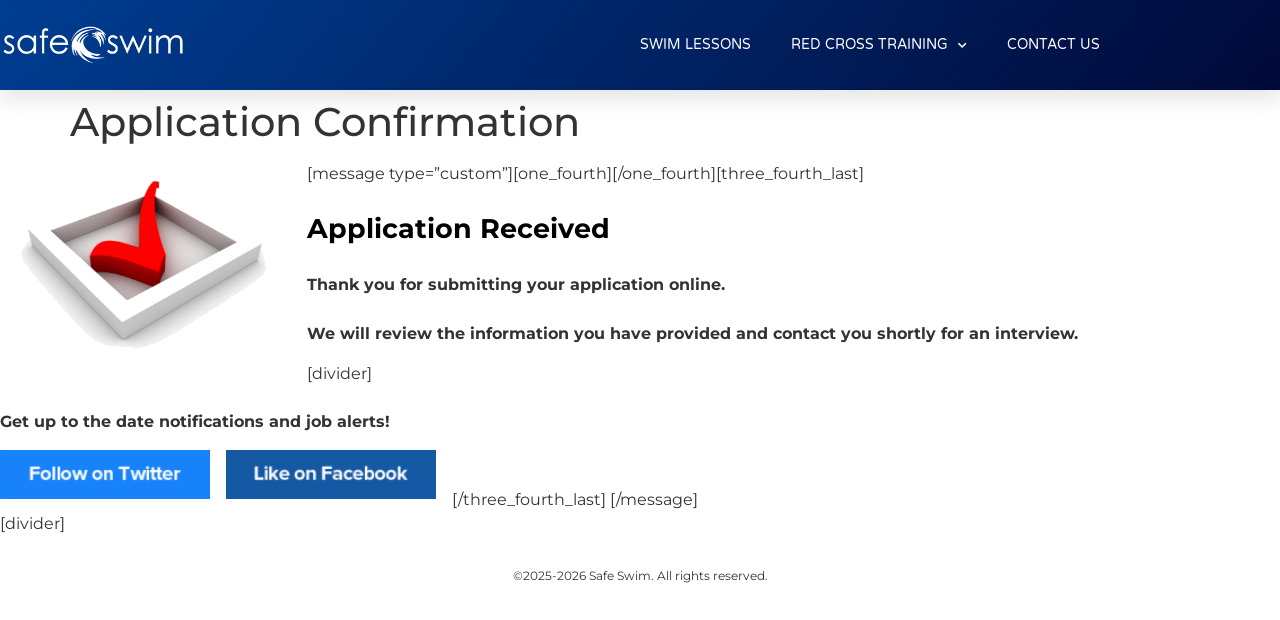

--- FILE ---
content_type: text/css
request_url: https://www.safeswim.com/wp-content/uploads/elementor/css/post-9510.css?ver=1769443651
body_size: 14725
content:
.elementor-9510 .elementor-element.elementor-element-b555668:not(.elementor-motion-effects-element-type-background), .elementor-9510 .elementor-element.elementor-element-b555668 > .elementor-motion-effects-container > .elementor-motion-effects-layer{background-color:transparent;background-image:linear-gradient(130deg, #003E92 0%, #000938 100%);}.elementor-9510 .elementor-element.elementor-element-b555668 > .elementor-container{max-width:1120px;min-height:90px;}.elementor-9510 .elementor-element.elementor-element-b555668{box-shadow:0px 10px 20px 0px rgba(0,0,0,0.1);transition:background 0.3s, border 0.3s, border-radius 0.3s, box-shadow 0.3s;margin-top:0px;margin-bottom:0px;z-index:10;}.elementor-9510 .elementor-element.elementor-element-b555668 > .elementor-background-overlay{transition:background 0.3s, border-radius 0.3s, opacity 0.3s;}.elementor-bc-flex-widget .elementor-9510 .elementor-element.elementor-element-3bc7ae67.elementor-column .elementor-widget-wrap{align-items:center;}.elementor-9510 .elementor-element.elementor-element-3bc7ae67.elementor-column.elementor-element[data-element_type="column"] > .elementor-widget-wrap.elementor-element-populated{align-content:center;align-items:center;}.elementor-9510 .elementor-element.elementor-element-3bc7ae67 > .elementor-element-populated{margin:0px 0px 0px 0px;--e-column-margin-right:0px;--e-column-margin-left:0px;padding:0px 0px 0px 0px;}.elementor-widget-image .widget-image-caption{color:var( --e-global-color-text );font-family:var( --e-global-typography-text-font-family ), Sans-serif;font-size:var( --e-global-typography-text-font-size );font-weight:var( --e-global-typography-text-font-weight );}.elementor-9510 .elementor-element.elementor-element-28bc145d{text-align:center;}.elementor-9510 .elementor-element.elementor-element-28bc145d img{width:180px;}.elementor-bc-flex-widget .elementor-9510 .elementor-element.elementor-element-6a15fab0.elementor-column .elementor-widget-wrap{align-items:center;}.elementor-9510 .elementor-element.elementor-element-6a15fab0.elementor-column.elementor-element[data-element_type="column"] > .elementor-widget-wrap.elementor-element-populated{align-content:center;align-items:center;}.elementor-9510 .elementor-element.elementor-element-6a15fab0 > .elementor-element-populated{padding:0px 20px 0px 0px;}.elementor-widget-nav-menu .elementor-nav-menu .elementor-item{font-family:var( --e-global-typography-primary-font-family ), Sans-serif;font-size:var( --e-global-typography-primary-font-size );font-weight:var( --e-global-typography-primary-font-weight );line-height:var( --e-global-typography-primary-line-height );}.elementor-widget-nav-menu .elementor-nav-menu--main .elementor-item{color:var( --e-global-color-text );fill:var( --e-global-color-text );}.elementor-widget-nav-menu .elementor-nav-menu--main .elementor-item:hover,
					.elementor-widget-nav-menu .elementor-nav-menu--main .elementor-item.elementor-item-active,
					.elementor-widget-nav-menu .elementor-nav-menu--main .elementor-item.highlighted,
					.elementor-widget-nav-menu .elementor-nav-menu--main .elementor-item:focus{color:var( --e-global-color-accent );fill:var( --e-global-color-accent );}.elementor-widget-nav-menu .elementor-nav-menu--main:not(.e--pointer-framed) .elementor-item:before,
					.elementor-widget-nav-menu .elementor-nav-menu--main:not(.e--pointer-framed) .elementor-item:after{background-color:var( --e-global-color-accent );}.elementor-widget-nav-menu .e--pointer-framed .elementor-item:before,
					.elementor-widget-nav-menu .e--pointer-framed .elementor-item:after{border-color:var( --e-global-color-accent );}.elementor-widget-nav-menu{--e-nav-menu-divider-color:var( --e-global-color-text );}.elementor-widget-nav-menu .elementor-nav-menu--dropdown .elementor-item, .elementor-widget-nav-menu .elementor-nav-menu--dropdown  .elementor-sub-item{font-family:var( --e-global-typography-accent-font-family ), Sans-serif;font-size:var( --e-global-typography-accent-font-size );font-weight:var( --e-global-typography-accent-font-weight );}.elementor-9510 .elementor-element.elementor-element-9b2d1dc .elementor-menu-toggle{margin-left:auto;background-color:rgba(255,255,255,0);border-width:0px;border-radius:0px;}.elementor-9510 .elementor-element.elementor-element-9b2d1dc .elementor-nav-menu .elementor-item{font-family:"Varela Round", Sans-serif;font-size:14px;font-weight:400;}.elementor-9510 .elementor-element.elementor-element-9b2d1dc .elementor-nav-menu--main .elementor-item{color:#ffffff;fill:#ffffff;padding-left:0px;padding-right:0px;padding-top:20px;padding-bottom:20px;}.elementor-9510 .elementor-element.elementor-element-9b2d1dc .elementor-nav-menu--main .elementor-item:hover,
					.elementor-9510 .elementor-element.elementor-element-9b2d1dc .elementor-nav-menu--main .elementor-item.elementor-item-active,
					.elementor-9510 .elementor-element.elementor-element-9b2d1dc .elementor-nav-menu--main .elementor-item.highlighted,
					.elementor-9510 .elementor-element.elementor-element-9b2d1dc .elementor-nav-menu--main .elementor-item:focus{color:#ffffff;fill:#ffffff;}.elementor-9510 .elementor-element.elementor-element-9b2d1dc .elementor-nav-menu--main:not(.e--pointer-framed) .elementor-item:before,
					.elementor-9510 .elementor-element.elementor-element-9b2d1dc .elementor-nav-menu--main:not(.e--pointer-framed) .elementor-item:after{background-color:#ffffff;}.elementor-9510 .elementor-element.elementor-element-9b2d1dc .e--pointer-framed .elementor-item:before,
					.elementor-9510 .elementor-element.elementor-element-9b2d1dc .e--pointer-framed .elementor-item:after{border-color:#ffffff;}.elementor-9510 .elementor-element.elementor-element-9b2d1dc .elementor-nav-menu--main .elementor-item.elementor-item-active{color:#ffffff;}.elementor-9510 .elementor-element.elementor-element-9b2d1dc .elementor-nav-menu--main:not(.e--pointer-framed) .elementor-item.elementor-item-active:before,
					.elementor-9510 .elementor-element.elementor-element-9b2d1dc .elementor-nav-menu--main:not(.e--pointer-framed) .elementor-item.elementor-item-active:after{background-color:#ffffff;}.elementor-9510 .elementor-element.elementor-element-9b2d1dc .e--pointer-framed .elementor-item.elementor-item-active:before,
					.elementor-9510 .elementor-element.elementor-element-9b2d1dc .e--pointer-framed .elementor-item.elementor-item-active:after{border-color:#ffffff;}.elementor-9510 .elementor-element.elementor-element-9b2d1dc .e--pointer-framed .elementor-item:before{border-width:2px;}.elementor-9510 .elementor-element.elementor-element-9b2d1dc .e--pointer-framed.e--animation-draw .elementor-item:before{border-width:0 0 2px 2px;}.elementor-9510 .elementor-element.elementor-element-9b2d1dc .e--pointer-framed.e--animation-draw .elementor-item:after{border-width:2px 2px 0 0;}.elementor-9510 .elementor-element.elementor-element-9b2d1dc .e--pointer-framed.e--animation-corners .elementor-item:before{border-width:2px 0 0 2px;}.elementor-9510 .elementor-element.elementor-element-9b2d1dc .e--pointer-framed.e--animation-corners .elementor-item:after{border-width:0 2px 2px 0;}.elementor-9510 .elementor-element.elementor-element-9b2d1dc .e--pointer-underline .elementor-item:after,
					 .elementor-9510 .elementor-element.elementor-element-9b2d1dc .e--pointer-overline .elementor-item:before,
					 .elementor-9510 .elementor-element.elementor-element-9b2d1dc .e--pointer-double-line .elementor-item:before,
					 .elementor-9510 .elementor-element.elementor-element-9b2d1dc .e--pointer-double-line .elementor-item:after{height:2px;}.elementor-9510 .elementor-element.elementor-element-9b2d1dc{--e-nav-menu-horizontal-menu-item-margin:calc( 40px / 2 );--nav-menu-icon-size:25px;}.elementor-9510 .elementor-element.elementor-element-9b2d1dc .elementor-nav-menu--main:not(.elementor-nav-menu--layout-horizontal) .elementor-nav-menu > li:not(:last-child){margin-bottom:40px;}.elementor-9510 .elementor-element.elementor-element-9b2d1dc .elementor-nav-menu--dropdown a, .elementor-9510 .elementor-element.elementor-element-9b2d1dc .elementor-menu-toggle{color:#060606;fill:#060606;}.elementor-9510 .elementor-element.elementor-element-9b2d1dc .elementor-nav-menu--dropdown{background-color:#ffffff;}.elementor-9510 .elementor-element.elementor-element-9b2d1dc .elementor-nav-menu--dropdown a:hover,
					.elementor-9510 .elementor-element.elementor-element-9b2d1dc .elementor-nav-menu--dropdown a:focus,
					.elementor-9510 .elementor-element.elementor-element-9b2d1dc .elementor-nav-menu--dropdown a.elementor-item-active,
					.elementor-9510 .elementor-element.elementor-element-9b2d1dc .elementor-nav-menu--dropdown a.highlighted,
					.elementor-9510 .elementor-element.elementor-element-9b2d1dc .elementor-menu-toggle:hover,
					.elementor-9510 .elementor-element.elementor-element-9b2d1dc .elementor-menu-toggle:focus{color:#4632da;}.elementor-9510 .elementor-element.elementor-element-9b2d1dc .elementor-nav-menu--dropdown a:hover,
					.elementor-9510 .elementor-element.elementor-element-9b2d1dc .elementor-nav-menu--dropdown a:focus,
					.elementor-9510 .elementor-element.elementor-element-9b2d1dc .elementor-nav-menu--dropdown a.elementor-item-active,
					.elementor-9510 .elementor-element.elementor-element-9b2d1dc .elementor-nav-menu--dropdown a.highlighted{background-color:#ffffff;}.elementor-9510 .elementor-element.elementor-element-9b2d1dc .elementor-nav-menu--dropdown a.elementor-item-active{color:#4632da;}.elementor-9510 .elementor-element.elementor-element-9b2d1dc .elementor-nav-menu--dropdown .elementor-item, .elementor-9510 .elementor-element.elementor-element-9b2d1dc .elementor-nav-menu--dropdown  .elementor-sub-item{font-family:"Montserrat", Sans-serif;}.elementor-9510 .elementor-element.elementor-element-9b2d1dc .elementor-nav-menu--main .elementor-nav-menu--dropdown, .elementor-9510 .elementor-element.elementor-element-9b2d1dc .elementor-nav-menu__container.elementor-nav-menu--dropdown{box-shadow:0px 2px 15px 0px rgba(0,0,0,0.1);}.elementor-9510 .elementor-element.elementor-element-9b2d1dc .elementor-nav-menu--dropdown a{padding-left:16px;padding-right:16px;padding-top:15px;padding-bottom:15px;}.elementor-9510 .elementor-element.elementor-element-9b2d1dc .elementor-nav-menu--dropdown li:not(:last-child){border-style:solid;border-color:#efefef;border-bottom-width:1px;}.elementor-9510 .elementor-element.elementor-element-9b2d1dc .elementor-nav-menu--main > .elementor-nav-menu > li > .elementor-nav-menu--dropdown, .elementor-9510 .elementor-element.elementor-element-9b2d1dc .elementor-nav-menu__container.elementor-nav-menu--dropdown{margin-top:0px !important;}.elementor-9510 .elementor-element.elementor-element-9b2d1dc div.elementor-menu-toggle{color:#ffffff;}.elementor-9510 .elementor-element.elementor-element-9b2d1dc div.elementor-menu-toggle svg{fill:#ffffff;}.elementor-9510 .elementor-element.elementor-element-9b2d1dc div.elementor-menu-toggle:hover, .elementor-9510 .elementor-element.elementor-element-9b2d1dc div.elementor-menu-toggle:focus{color:#ffffff;}.elementor-9510 .elementor-element.elementor-element-9b2d1dc div.elementor-menu-toggle:hover svg, .elementor-9510 .elementor-element.elementor-element-9b2d1dc div.elementor-menu-toggle:focus svg{fill:#ffffff;}.elementor-theme-builder-content-area{height:400px;}.elementor-location-header:before, .elementor-location-footer:before{content:"";display:table;clear:both;}@media(max-width:1024px){.elementor-9510 .elementor-element.elementor-element-3bc7ae67 > .elementor-element-populated{padding:0% 0% 0% 5%;}.elementor-widget-image .widget-image-caption{font-size:var( --e-global-typography-text-font-size );}.elementor-9510 .elementor-element.elementor-element-6a15fab0 > .elementor-element-populated{padding:0% 0% 0% 5%;}.elementor-widget-nav-menu .elementor-nav-menu .elementor-item{font-size:var( --e-global-typography-primary-font-size );line-height:var( --e-global-typography-primary-line-height );}.elementor-widget-nav-menu .elementor-nav-menu--dropdown .elementor-item, .elementor-widget-nav-menu .elementor-nav-menu--dropdown  .elementor-sub-item{font-size:var( --e-global-typography-accent-font-size );}.elementor-9510 .elementor-element.elementor-element-9b2d1dc > .elementor-widget-container{padding:0px 10px 0px 0px;}.elementor-9510 .elementor-element.elementor-element-9b2d1dc .elementor-nav-menu--dropdown .elementor-item, .elementor-9510 .elementor-element.elementor-element-9b2d1dc .elementor-nav-menu--dropdown  .elementor-sub-item{font-size:16px;}.elementor-9510 .elementor-element.elementor-element-9b2d1dc .elementor-nav-menu--dropdown a{padding-top:25px;padding-bottom:25px;}.elementor-9510 .elementor-element.elementor-element-9b2d1dc .elementor-nav-menu--main > .elementor-nav-menu > li > .elementor-nav-menu--dropdown, .elementor-9510 .elementor-element.elementor-element-9b2d1dc .elementor-nav-menu__container.elementor-nav-menu--dropdown{margin-top:25px !important;}}@media(min-width:768px){.elementor-9510 .elementor-element.elementor-element-3bc7ae67{width:16.696%;}.elementor-9510 .elementor-element.elementor-element-6a15fab0{width:83.304%;}}@media(max-width:1024px) and (min-width:768px){.elementor-9510 .elementor-element.elementor-element-3bc7ae67{width:50%;}.elementor-9510 .elementor-element.elementor-element-6a15fab0{width:25%;}}@media(max-width:767px){.elementor-9510 .elementor-element.elementor-element-b555668{padding:0px 0px 0px 0px;}.elementor-9510 .elementor-element.elementor-element-3bc7ae67{width:50%;}.elementor-9510 .elementor-element.elementor-element-3bc7ae67 > .elementor-element-populated{padding:0px 0px 0px 20px;}.elementor-widget-image .widget-image-caption{font-size:var( --e-global-typography-text-font-size );}.elementor-9510 .elementor-element.elementor-element-28bc145d{text-align:start;}.elementor-9510 .elementor-element.elementor-element-6a15fab0{width:50%;}.elementor-9510 .elementor-element.elementor-element-6a15fab0 > .elementor-element-populated{padding:0px 0px 0px 0px;}.elementor-widget-nav-menu .elementor-nav-menu .elementor-item{font-size:var( --e-global-typography-primary-font-size );line-height:var( --e-global-typography-primary-line-height );}.elementor-widget-nav-menu .elementor-nav-menu--dropdown .elementor-item, .elementor-widget-nav-menu .elementor-nav-menu--dropdown  .elementor-sub-item{font-size:var( --e-global-typography-accent-font-size );}.elementor-9510 .elementor-element.elementor-element-9b2d1dc > .elementor-widget-container{padding:0px 20px 0px 0px;}.elementor-9510 .elementor-element.elementor-element-9b2d1dc .elementor-nav-menu--main > .elementor-nav-menu > li > .elementor-nav-menu--dropdown, .elementor-9510 .elementor-element.elementor-element-9b2d1dc .elementor-nav-menu__container.elementor-nav-menu--dropdown{margin-top:25px !important;}}